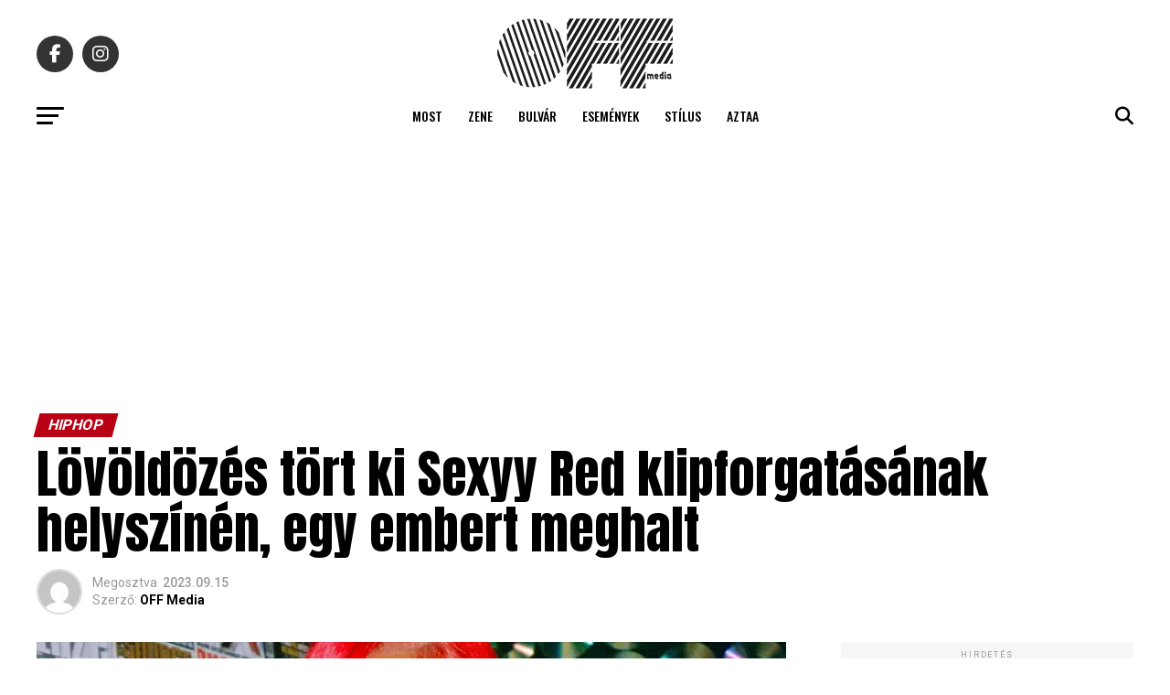

--- FILE ---
content_type: application/javascript; charset=utf-8
request_url: https://platform.twitter.com/embed/embed.ondemand.horizon-web.i18n.hu-js.8c63da5df005e4d7e183.js
body_size: 11829
content:
/*! For license information please see embed.ondemand.horizon-web.i18n.hu-js.8c63da5df005e4d7e183.js.LICENSE.txt */
(self.webpackChunkembed_iframe=self.webpackChunkembed_iframe||[]).push([[8345],{37149:(e,t,a)=>{"use strict";var n=a(73653)._register("hu");function r(e,t,a){return"one"==(1==e?"one":"other")?t:a}function o(e,t){for(var a=0;a<t.length;a++){var n=t[a];n.enumerable=n.enumerable||!1,n.configurable=!0,"value"in n&&(n.writable=!0),Object.defineProperty(e,(void 0,"symbol"==typeof(r=function(e,t){if("object"!=typeof e||null===e)return e;var a=e[Symbol.toPrimitive];if(void 0!==a){var n=a.call(e,t);if("object"!=typeof n)return n;throw new TypeError("@@toPrimitive must return a primitive value.")}return String(e)}(n.key,"string"))?r:String(r)),n)}var r}function i(e,t){return i=Object.setPrototypeOf?Object.setPrototypeOf.bind():function(e,t){return e.__proto__=t,e},i(e,t)}n("ed617674","360"),n("a620fcf0","Kép betöltése folyamatban"),n("e9e2064c","Valami hiba történt, de ne aggódj, nem a te hibád."),n("d7060c80","Frissítés"),n("a0493514","Újrapróbálkozás"),n("e23b20a0","Mégsem"),n("ha20397c","Kisegítő lehetőségek"),n("baf7a43c","Kisegítő lehetőségek"),n("e8f674ab",(function(e){return"Ez egy "+e.chartType+" oszlopdiagram. A diagram neve "+e.chartTitle+". Összesen "+e.noOfCategories+" kategória van. A legkisebb érték "+e.minValue+", a legnagyobb érték "+e.maxValue+". Fedezd fel a diagramot a navigációs vezérlők használatával."})),n("d969327c","Audiováltozat lejátszása"),n("d8cbbcd4","Audiodiagram lejátszása. Nyomd meg a diagram audiováltozatának lejátszásához, vagy nyomd meg az „A” gombot az egyes adatpontokon az audiováltozatok meghallgatásához"),n("af8fa2ae","Bezár"),n("ff3dd27c","Alap"),n("b554fcf4","Világos"),n("j590b148","Közepesen világos"),n("e7d4ee86","Közepes"),n("ia423ebc","Közepesen sötét"),n("a2cf0942","Sötét"),n("j824dc06","Hangulatjelek keresése"),n("fffb3384","Nem találhatók hangulatjelek"),n("j3d20752","Próbálj meg valami mást keresni."),n("d67ad796","Válaszd ki az alapértelmezettként használni kívánt bőrszínt"),n("e6388bfa","Összes törlése"),n("j7c67eca","Legutóbbi"),n("da539d38","Keresési találatok"),n("d95eb228","Vissza"),n("ef8b2f54","Diagram felolvasása"),n("d567ceda","függőleges"),n("f7b30768","halmozott"),n("hcd54328","csoportosított"),n("affbaf62","További információ"),n("c388d026","OK"),n("dec1d7ef",(function(e){return e.label+", "+e.group+", "+e.value})),n("f765bead",(function(e){return"címkézetlen adatok, "+e.group+", "+e.value})),n("idea1817",(function(e){return e.label+", "+e.value})),n("fe94be6b",(function(e){return"címkézetlen adatok, "+e.value})),n("a7cd5cf4","Videó"),n("b6eb8f6a","Közvetítés"),n("dcc2b9b3",(function(e){return e.locVideoType+" lejátszása"})),n("hf4ffd4d",(function(e){return"A(z) "+e.locVideoType+" élő videó lejátszása"})),n("f6e90cd7",(function(e){return e.hoursWord+" "+e.minutesWord+" "+e.secondsWord+" hosszú"})),n("e7d191ed",(function(e){return"Kezdés: "+e.hoursWord+" "+e.minutesWord+" "+e.secondsWord})),n("h1888a33",(function(e){return e.viewerCount+" megtekintő"})),n("b4f19b97",(function(e){return e.listItem1+" és "+e.listItem2})),n("i0135403",(function(e){return e.listItem1+", "+e.listItem2})),n("f1574a4b",(function(e){return e.listItem1+" és "+e.listItem2})),n("ec72e2f8","Követés"),n("j190bf1a","ÉLŐ"),n("e3fcbdba","Kihagyás"),n("jc0b3a8c","Képleírás"),n("ia1d2e58","Kedvelte a szerző"),n("bed2945c","képleírás elolvasása"),n("f17dfdb6","Lejátszás"),n("j836de8a","Védett felhasználói fiók"),n("f936caa6","Fordítói fiók"),n("ac72ee4e","Hitelesített felhasználó"),n("f49e0aac","További részletek az ellenőrzött felhasználói fiókokkal kapcsolatban."),n("f59bdb94","További részletek a védett felhasználói fiókokkal kapcsolatban."),n("d7e50a66","Tudj meg többet"),n("fc065ee4","Tudj meg többet az Előfizetésekről!"),n("e453f536","Mi az az Előfizetések?"),n("dea63fc4","Ha Előfizetsz a kedvenc Twitter alkotóid fiókjaira, akkor bónusztartalmakhoz juthatsz hozzá – ők pedig egy kis pénzt kereshetnek."),n("g7099a02","További információ"),n("c2637ef6","Értem"),n("efb17190","Követ téged"),n("g57b5f6c","Az előfizetőd"),n("a77a27c0","Feliratkozások"),n("bd08d1b2","Nincsenek részletek"),n("c6000450","Emlékeztető beállítva"),n("db44ff5c","Emlékeztető beállítása"),n("j8b01b27",(function(e){return"A(z) "+e.host+" által tartott, "+e.title+" című Tér vissza lett vonva"})),n("fda9f48c","A Tér vissza lett vonva"),n("jf7853f7",(function(e){return"A(z) "+e.host+" által tartott, "+e.title+" című Tér véget ért"})),n("i1a29920","A Tér véget ért"),n("db467ffe","Csatlakozás egy Térhez"),n("i8dc3993",(function(e){return"Hoszt: "+e.host})),n("eb0b05b9",(function(e){return e.count+" másik felhasználóval"})),n("d19b9f77",(function(e){return e.action+", "+e.title+" hoszt: "+e.host+", "+e.scheduledStart})),n("ea4258b7",(function(e){return e.action+" egy térhez, "+e.scheduledStart})),n("g519ec2a","Felvétel lejátszása"),n("dcbcaa23",(function(e){return"Felvétel lejátszása: "+e.title})),n("d0e7b11b",(function(e){return e.date+" "+e.time+" órakor"})),n("b4349cbc",(function(e){return""+e.relativeDay})),n("fbc2003c","Vége"),n("h5051dd8","Visszavonva"),n("bb5f91a3",(function(e){return e.count+" ebben a Térben"})),n("c83eea99",(function(e){return e.participant+" + "+e.count+" hallgatja másik felhasználó"})),n("cdff6cd3",(function(e){return e.speaker+" beszél és "+e.count+" hallgatja"})),n("df006f4f",(function(e){return e.count+" érdeklődő"})),n("c889af33",(function(e){return e.count+" ember csatlakozott"})),n("d6f2056f",(function(e){return e.count+" ember hallgatta"})),n("jbc5f47a","Terek lap"),n("gfe2830f",(function(e){return e.count+" másik felhasználó"})),n("dbeae6cf",(function(e){return e.count+" másik hallgató"})),n("d2543d97",(function(e){return"+"+e.count})),n("dc718e53",(function(e){return"+"+e.count+" másik felhasználó"})),n("ebe41367",(function(e){return"Idő "+e.time})),n("efce3d9b",(function(e){return e.hours+" "+e.minutes+" "+e.seconds})),n("d925a4f9",(function(e){return e.formattedCount+" perc van hátra"})),n("ib15cddb",(function(e){return e.formattedCount+" óra van hátra"})),n("db9ed19f",(function(e){return e.formattedCount+" nap van hátra"})),n("e1ebcecb",(function(e){return e.formattedDays+" nap "+e.formattedHours+" óra van hátra"})),n("cc1da1fd",(function(e){return e.formattedHours+" óra "+e.formattedMins+" perc van hátra"})),n("f89a5d60","Hoszt"),n("iae0360c","Csak előfizetőknek"),n("df06241c","Közösség"),n("b03e162a","Hallgatás élőben"),n("b3d828ee","Csatlakozva"),n("fb236728","Szünet"),n("cc1f75ac","Terek"),n("b8b6344a","Némítás feloldása"),n("ec8ab8b4","Némítás"),n("gaeb997e","Továbbiak"),n("f8b21226","Csatlakozz"),n("b05a39b2","Megtekintés"),n("ca677074","Hallgatás megkezdése"),n("j1ee4dae","Tér"),n("cff0c060","Térre van szükség"),n("c41ea42e","Ez a Tér vissza lett vonva"),n("e03cff1d",(function(e){return"Csatlakozz a(z) "+e.title+" térhez, amelyet "+e.host+" tart "+e.count+" másik felhasználóval"})),n("b27cf499",(function(e){return"Csatlakozz a térhez, amelyet "+e.host+" tart "+e.count+" másik felhasználóval"})),n("ace2ffe9",(function(e){return"Csatlakozz a térhez "+e.count+" másik felhasználóval"})),n("f5b51d6a","Most játszott"),n("j3de54a8","MEGJEGYZÉS"),n("a6a6ced4","Megjegyzés elolvasása"),n("dbc0c2f4","Könyvjelző"),n("ccd32094","Most"),n("abfcce0d",(function(e){return"Ennyivel ezelőtt: "+e.amountOfTime})),n("d6885d3e","Közösség megtekintése"),n("eba2660a","Kék"),n("hc196b78","Szilvakék"),n("c8bc49d2","Lila"),n("efff09ee","Zöld"),n("fcb424ee","Sárga"),n("ie2215aa","Magenta"),n("f106ce44","Narancssárga"),n("acddd4d4","Piros"),n("cef9b062","Kékeszöld"),n("d9daefca","Sötétszürke"),n("c5954d30","Lista"),n("fe64170c","A kiválasztott részlet nem módosítható"),n("g10ace38","Felmérés beállításai"),n("a3edf99a","Végeredmények"),n("c2b81e9d",(function(e){return e.formattedCount+" szavazat"})),n("e86732e4","Kiválasztva"),n("a35a5b10","Követők, akiket ismersz"),n("fc8cd112","Nem követi senki, akit te követsz"),n("b74bf8b8","Kép"),n("df8cd2af",(function(e){return e.currentSlide+" / "+e.itemCount+". dia – körhintanézet. "+e.type+". "+e.altText+"."})),n("d70740da","Következő dia"),n("c4d53ba2","Előző dia"),n("h6405c17",(function(e){return e.currentSlide+" / "+e.itemCount+". dia – körhintanézet"})),n("gea7aa3c","Következő"),n("b6462b32","Előző"),n("hdf426f5",(function(e){return"Témakör · "+e.description})),n("a3efd2c4","Témakör"),n("b91c8e53",(function(e){return"Témakörkártya ehhez: "+e.title+"."})),n("b3826295",(function(e){return"Témakörkártya ehhez: "+e.title+", "+e.description+"."})),n("c9bb65db",(function(e){return e.slidesLength+" képből álló gyűjtemény. "+e.heroVanityContent+". "+e.heroTitleContent})),n("a6ada13e","Vásárolj most"),n("e1bddf52","Húzd el a forgatáshoz!"),n("fc45ccc6","Beágyazott videó"),n("a9edea48","Újratöltés"),n("d26d8730","Videó címének másolása"),n("f1b6bcec","GIF címének másolása"),n("j25d7cca","Feliratok elrejtése"),n("a858b25c","Feliratok megjelenítése"),n("faf9f484","Hirdetés"),n("ae2ea9e7",(function(e){return e.advertiserName+" hirdetése"})),n("hea01798","Keresősáv"),n("f8a09386","Megtekintés a Periscope-on"),n("b3160a69",(function(e){return e.volumePercent+"%"})),n("e9bd453e","Visszajátszás"),n("c9a642fa","Hangerő-szabályozó"),n("c27e60b0","Teljes képernyő"),n("d2969f10","Kilépés a teljes képernyős módból"),n("f06f2e53",(function(e){return e.currentTime+" / "+e.durationTime})),n("eeb64451",(function(e){return"A(z) "+e.advertiserName+" megtekintése"})),n("f3c268a5",(function(e){return"Vásárlás itt: "+e.advertiserName})),n("g60001bb",(function(e){return"A(z) "+e.advertiserName+" megtekintése"})),n("dff1ddd9",(function(e){return"A(z) "+e.advertiserName+" meglátogatása"})),n("b0b22805",(function(e){return"A(z) "+e.advertiserName+" megtekintése"})),n("c67e71aa","Nézd meg most!"),n("j0f12222","Továbbiak megtekintése"),n("f569f7c8","Ugrás a weboldalra"),n("j0c6772a","Weboldal megtekintése"),n("f73003aa","A videó lejátszása a hirdetés után indul"),n("b3112b8a","Kihagyás"),n("h6333ad0","Hirdetés átugrása"),n("c59da417",(function(e){return"Hirdetés kihagyása: "+e.seconds})),n("c3c147cf",(function(e){return"Kihagyás "+e.seconds})),n("h9b3104e","Videóbeállítások"),n("ccc97152","Visszajátszás sebessége"),n("a7bf9962","Videó letöltése"),n("e8b5757c","0,25x"),n("e7e954de","0,5x"),n("g07ffe66","0,75x"),n("d8bede9e","1x"),n("j41845c8","1,25x"),n("e9eeed9e","1,5x"),n("fe45dc84","1,75x"),n("e791190a","2x"),n("a681babd",(function(e){return"Tekintsd meg most a(z) "+e.trimmedHostname+" oldalon!"})),n("db3cd325",(function(e){return e.trimmedHostname+" megtekintése"})),n("f1ad0df1",(function(e){return"Hirdetés · "+e.timeRemaining})),n("ef16ab2b",(function(e){return e.advertiserName+" hirdetése · "+e.timeRemaining})),n("a15adf2c","ezt az űrlapot"),n("c1658fc6","A médiatartalom nem játszható le."),n("h519ae04","A médiatartalmat letiltottuk egy szerzői joggal kapcsolatos bejelentés miatt."),n("ce871584","Ez a közvetítés véget ért."),n("c101eb96","Ez a közvetítés nem érhető el."),n("gb24a514","Ezt a médiatartalmat eltávolítottuk a szerzői jog birtokosának bejelentésére adott válaszként."),n("hcaf3e63",(function(e){return"Ezt a médiatartalmat letiltottuk "+e.holder+" szerzői joggal kapcsolatos bejelentése miatt."})),n("if05c038","Ez a közvetítés nem érhető el a tartózkodási helyeden."),n("d420171b",(function(e){return"A videó nem érhető el "+e.holder+" szerzői jogi igénye miatt."})),n("b1eb72fa","Sajnáljuk, ez a videó korlátozott egyes területeken. Kérünk, várj pár másodpercet, amíg lekérjük a tartózkodási helyed. Engedélyezd a helyszolgáltatásokat a böngésződben!"),n("c057680c","A videó nem játszható le ebben a böngészőben. Próbálkozz másik böngészővel!"),n("i5dfae6e","Ez a videó nem érhető el a tartózkodási helyeden."),n("c2388276","Ez a videó törlésre került."),n("d2c96140","Vendég hangjelzője"),n("f6dc9146","VISSZAJÁTSZÁS"),n("d30c74fe","Hangerő"),n("f2d4e6f2","Megtekintés újra"),n("f0e1fb48","Ebben a böngészőben ehhez a videoformátumhoz nem érhető el előzetes. Ettől függetlenül még lehet, hogy feltölthető a videó."),n("bb5d8cd2","Igen"),n("c2fc878d",(function(e){return e.count+" karakterrel túllépted a karakterkorlátot"})),n("db11b27f",(function(e){return"Még "+e.count+" karakter maradt"})),n("bb7b821a","Válaszolhatsz"),n("h15b020d",(function(e){return"A(z) @"+e.screenName+" felhasználót követő vagy az általa megemlített felhasználók válaszolhatnak."})),n("e5dc76d0","Válaszolhatsz a beszélgetésre"),n("ab105904","Ki válaszolhat?"),n("fd1cda7a","Ön nem válaszolhat erre a beszélgetésre"),n("j86de6d1",(function(e){return"A(z) @"+e.screenName+" által követett és említett személyek válaszolhatnak"})),n("cededc6f",(function(e){return"A(z) @"+e.screenName+" által említett személyek válaszolhatnak"})),n("e0f1a6df",(function(e){return"A(z) @"+e.screenName+" tartalmaira előfizető vagy az általa megemlített felhasználók válaszolhatnak"})),n("g7ea1122","Csak a szerző és a moderátorok láthatják ezt a Tweetet"),n("f956070a","A moderátorok elrejtették a Közösségi szabályok megsértése miatt."),n("jd773100","Ha törölnek tagokat, akkor a Tweetjeik rejtve lesznek a Közösség többi tagja számára."),n("dbf97380","Ki láthatja ezt a Tweetet?"),n("bd414b44","Kizárólag az előfizetőidnek"),n("aabc5339",(function(e){return"@"+e.screenName+" és az előfizetői láthatják ezt a Tweetet"})),n("g1c6a77e","Előfizetői tartalmat látsz"),n("d3b143d7",(function(e){return"Azért látod ezt és azért válaszolhatsz, mert előfizettél @"+e.screenName+" felhasználó tartalmaira"})),n("b756eaeb",(function(e){return"Azért látod ezt a Tweetet, mert előfizettél @"+e.screenName+" felhasználó tartalmaira"})),n("b140e3b2","Egyes beszélgetések nyomasztóak lehetnek"),n("icbb05dc","Ne felejtsd el, hogy a másik képernyő mögött is egy ember ül."),n("g4d12384","Figyelj!"),n("fe5ab73c","Az ehhez hasonló beszélgetések intenzívek lehetnek. Ne felejtsd el, hogy a másik képernyő mögött is egy ember ül."),n("e5e32275",(function(e){return"Csak @"+e.screenName+" Twitter-körének tagjai láthatják ezt a Tweetet"})),n("a0953370","Előfizetés"),n("ffb3fe6f","olvass tovább"),n("h18b719a","Ez egy közzétett cikk, egy új módszer arra, hogy üzeneteket írhass a Twitteren."),n("a44aa6d3","olvass tovább!"),n("d9687d23",(function(e){return"Lentebb került "+e.trendValueNegativePercent+"-kal"})),n("ac73eb5a","Nincs változás"),n("c5a9f921",(function(e){return"Feljebb került "+e.trendValuePositivePercent+"-kal"})),n("jf83d092","Nap"),n("af4abf20","Hónap"),n("b871f280","Év"),n("hac89ab0","január"),n("ef30b30a","február"),n("b56920fa","március"),n("b1a0f1ec","április"),n("daf779c8","május"),n("c6ad074e","június"),n("f1db106c","július"),n("i4e80b7a","augusztus"),n("efa6cc1e","szeptember"),n("f40a0cbe","október"),n("ac74a31c","november"),n("i6c1e4b2","december"),n("de540c32","Jelszó megjelenítése"),n("b4abfdb4","Jelszó elrejtése"),n("b919a9ff",(function(e){return e.standardTweetCount+" karakter van hátra egy normál Tweetig, "+e.totalCount+" karakter összesen"})),n("fee0a8bc","Mentés"),n("ae7f7656","Törlés"),n("gd769996","Valami hiba történt. Próbáld meg újra betölteni!"),n("i5450bec","Média"),n("f7432494","Fénykép hozzáadása"),n("c3befdbe","követés"),n("d3029dbc","Követés megszüntetése"),n("aeb6f0a0","Feliratkozás"),n("b4397192","Kezelés"),n("jd505700","Automatikusan letiltva"),n("e024ee92","Automatikus letiltás feloldása"),n("hfc90ee9",(function(e){return"@"+e.screenName+" letiltása"})),n("e5630cdd",(function(e){return"Letiltod @"+e.screenName+" felhasználót?"})),n("a9d050cc","Letiltás"),n("da82a3e7",(function(e){return"Nem tud majd követni és nem láthatja a Tweetjeidet, és te sem látod majd @"+e.screenName+" Tweetjeit vagy értesítéseit."})),n("a3d6d66f",(function(e){return"Eltávolítod @"+e.screenName+" felhasználót az automatikusan letiltott felhasználói fiókok listájáról?"})),n("h517e8d8","Eltávolítás"),n("ce215de2","Láthatja a Tweetjeidet, követhet téged és privát üzenetet küldhet neked."),n("i8cfb6e6","Letiltva"),n("ea100d6a","Tiltás feloldása"),n("fe40537f",(function(e){return"Feloldod @"+e.screenName+" felhasználó letiltását?"})),n("a4c5be9c","Követni tudnak majd téged, és láthatják a Tweetjeidet."),n("cda66545",(function(e){return"Kattints "+e.followType+" "+e.screenName})),n("ee05e96b",(function(e){return"Kattints a(z) "+e.followType+" lehetőségre "+e.screenName+" neve mellett!"})),n("a8d77a25",(function(e){return"Kattints a kilépéshez "+e.screenName})),n("d0f4f3d9",(function(e){return e.followType+" "+e.screenName})),n("f238ba1d",(function(e){return e.followType+"–"+e.screenName})),n("j6161cab",(function(e){return"Megszünteted @"+e.screenName+" követését?"})),n("i4bb9ef7",(function(e){return"Megszünteted a(z) "+e.title+" témakör követését?"})),n("ad2be9fc","A Tweetjeik nem fognak többé megjelenni a kezdőlapi idővonaladon. Továbbra is láthatod a profiljukat, kivéve, ha a Tweetjeik védettek."),n("bdcdeb3e","Leállíthatod a témakör követését, de az általad követett felhasználói fiókoktól függően továbbra is láthatsz Tweeteket vele kapcsolatban."),n("ddac1f1d",(function(e){return"Biztos, hogy ki szeretnél lépni a(z) "+e.communityName+" Közösségből?"})),n("aaac4f56","Nem fogsz tudni belépni a Közösségbe, és nem tudsz majd részt venni a közösség életében, de a korábbi Tweetjeid továbbra is láthatóak lesznek."),n("f305840e","Függőben"),n("fe04d89a","Elvetés"),n("i036327c","Törlöd a követési kérést?"),n("j95e3097",(function(e){return"Ezzel visszavonod a függőben lévő kérésedet, és @"+e.screenName+" nem látja azt többé."})),n("e9f1af3a","Tudj meg többet!"),n("a7e943e0","Erre a Tweetre nem lehet válaszolni, nem osztható meg és nem kedvelhető."),n("da5e3194","A Twitternek a törvény értelmében közzé kell tennie ezt a közleményt."),n("e461d0ee","Nézd meg a legfrissebbeket"),n("d1386940","Maradj naprakész!"),n("ecda5f9e","Félrevezető"),n("a423473c","Jogilag előírt közlemény"),n("b3296688","Korlátozott láthatóság"),n("d85bc1b8","Kép nagyítása vagy kicsinyítése."),n("f596ace8","Képarány: eredeti"),n("df031fca","Képarány: széles"),n("b40332c6","Képarány: négyzet"),n("e547b368","Eredeti"),n("f7571204","Széles"),n("e6e16812","Négyzetes"),n("hdd29d51",(function(e){return""+e.sponsorshipOrganization})),n("b97f7079",(function(e){return""+e.sponsorshipOrganization})),n("b02627a9",(function(e){return""+e.sponsorshipOrganization})),n("f1a1b791",(function(e){return e.fullName+" ajánlja"})),n("if2bf8b4","Ajánlott"),n("f3624b5c","Ajánlott (politikai tartalom)"),n("b4b3b113",(function(e){return e.fullName+" ajánlásával (politikai tartalmú)"})),n("be222050","Ajánlott (issue ad)"),n("hcbbe447",(function(e){return e.fullName+" ajánlásával (figyelemfelhívó hirdetés)"})),n("jb767df8","Retweetelted"),n("bb3323fa","Kitűzött Tweet"),n("habf9678","Kitűzte a szerző"),n("db0798ed",(function(e){return e.topicName+" témakör"})),n("dc716ec9",(function(e){return"Ajánlott témakör: "+e.topicName})),n("jcf3e7a2","A Lottie-animáció keretének előrehaladása"),n("a0af935c","Kedvelt"),n("g23ce6f0","Retweetelt"),n("c7a989ce","Könyvjelzőzött"),n("b03835c7",(function(e){return e.replyCount+" válasz"})),n("hb7b0ceb",(function(e){return e.retweetCount+" Retweet"})),n("e089b42d",(function(e){return e.likeCount+" kedvelés"})),n("c58b2ab7",(function(e){return e.viewCount+" megtekintés"})),n("f2849136","Elemzések"),n("ee9a81b6","Tweet-elemzések megtekintése"),n("a385da25",(function(e){return e.count+" megtekintés. Tweet-elemzések megtekintése"})),n("j377cdca","Tweet törlése a könyvjelzők közül"),n("d636ebc6","Kedvelés"),n("eb3a8b0c","Kedvelés visszavonása"),n("a4ae22fa","Tweet kedvelése"),n("dac92b0d",(function(e){return e.count+" kedvelés. kedvelés"})),n("aa650427",(function(e){return e.count+" kedvelés. kedvelte"})),n("hdf7226a","Válasz"),n("c9940955",(function(e){return e.count+" válasz. Válasz"})),n("d6c8514a","Retweet"),n("f3bbbb88","Retweet visszavonása"),n("i769b0ab",(function(e){return e.count+" Retweet. Retweet"})),n("ea9a1f0d",(function(e){return e.count+" Retweet. Retweetelte"})),n("c9d7235e","Tweet idézése"),n("dc63da16","Megosztás"),n("jc9298a8","Tweet megosztása"),n("e1b95ab0","Utolsó szerkesztés"),n("g219b922","Ez a Tweet legutóbbi verziója."),n("d0d51086","A Tweetnek egy új verziója érhető el"),n("c6578930","A Tweetnek egy új verziója érhető el."),n("b7ea93b2","Twitter-kör szerkesztése"),n("c33d3a84","Ami a körben történik az a körben is marad."),n("b3004abd","Tudj meg többet"),n("b09adb0c","Beszélgetés megtekintése"),n("f4393d0f",(function(e){return e.name+" felhasználóhoz rendelve"})),n("f8e8e32e","Te"),n("df6703d3","Te"),n("c20f7e9f",(function(e){return r(e.otherUsersCount,s.createElement(s.Fragment,null,"",e.secondName),e.otherUsersCount+" másik felhasználó")})),n("he26f627",(function(e){return r(e.otherUsersCount,s.createElement(s.Fragment,null,"",e.secondName),e.otherUsersCount+" másik felhasználó")})),n("j2eea17a","Ez az üzenet esetleg érzékeny tartalmú lehet."),n("e4f1e6e4",(function(e){return""+e.formattedCount})),n("daf8a75f",(function(e){return"Követés"})),n("ef1f4fc6",(function(e){return""+e.formattedCount})),n("ad9b5988",(function(e){return"Követő"})),n("a9980948",(function(e){return""+e.formattedCount})),n("ce44a35c",(function(e){return"Feliratkozó"})),n("id949f68",(function(e){return""+e.formattedCount})),n("hb608cfc",(function(e){return"Előfizetés"})),n("ef633578","Felfüggesztett fiók"),n("caddb529","és"),n("ff31714c",(function(e){return" és "+r(e.othersCount,"1",""+e.othersCount)+" másik felhasználónak"})),n("e06c99b7","és"),n("i4e2f96c",(function(e){return" és "+r(e.othersCount,"1",""+e.othersCount)+" másik felhasználónak"})),n("ga629a8c","A beszélgetésben részt vevő emberek megtekintése"),n("a8b58cf4","Hozzászóláslánc megjelenítése"),n("i5f742fe","Felmérés megjelenítése"),n("hf3f8e3a","Még több megjelenítése"),n("h13ffc88","Hang"),n("f5d461f8","Hangos Tweet"),n("de8c5eb2","Hang lejátszása"),n("ec286028","Hang megállítása"),n("ad77feb6","A feliratok nem érhetők el"),n("h30a19bb",(function(e){return"Ez egy kördiagram. A diagram neve "+e.chartTitle+". Összesen "+e.noOfCategories+" kategória van. A legkisebb érték "+e.minValue+", a legnagyobb érték "+e.maxValue+". Fedezd fel a diagramot a navigációs vezérlők használatával."})),n("h39fbf33",(function(e){return" Egy vízszintes adatdiagram "+e.minValue+" és "+e.maxValue+" közötti értékekkel"})),n("gdd51574","Húzd le a frissítéshez"),n("e557ad8e","Aktív"),n("e3a58c28","Kibontás"),n("db355331",(function(e){return"A(z) "+e.team+" nyert"})),n("a8428d5e","Következő"),n("a7aad8ba","Élő"),n("e431f1aa","Végső"),n("a7391708","Elhalasztva"),n("d2dbfa92","Törölve"),n("cd734f66","Ma"),n("c8891d06","Holnap"),n("d2414d31",(function(e){return e.count+" olvasatlan tétel"})),n("fb9f6f39",(function(e){return e.count+"+"})),n("d6b930d4","Újrapróbálkozás"),n("aafa48c2","Valami hiba történt."),n("eb124f96","DE/DU"),n("i7a6f114","Óra"),n("ccc99ff2","Perc"),n("g5662c95",(function(e){return e.conversationTreeDepth+". szint:"})),n("b4cb0be2","Ez a felhasználó jelenleg egy aktív Térben van. Kattints ide a csatlakozáshoz!"),n("g6520ddf",(function(e){return"@"+e.screenName+" jelenleg egy aktív Térben van. Kattints ide a csatlakozáshoz!"})),n("d9fd5570","Rejtett válaszok"),n("c566d3a6","Elrejtés"),n("a897c4d6","A szerkesztési előzmények megnyitása"),n("ce97544c","A Tweet nem érhető el"),n("ffeb2fc6","Következő"),n("af2a65d9",(function(e){return e.timestamp+" kiválasztva"})),n("j3d49e93",(function(e){return e.timestamp+" p"})),n("a394f905",(function(e){return e.seconds+" mp"})),n("f42c0c80","A kiválasztott rész kezdete. A nyilakkal módosíthatod a kiválasztást"),n("i667afe8","A kiválasztott rész kezdete. A nyilakkal módosíthatod a kiválasztást"),n("gfaaead8","Névtelen"),n("cfd13f46","Hangdokkoló");var s=a(67294),l=[],u={};function c(e){return e}var d=function(e){var t,a,n,r;function d(){return e.apply(this,arguments)||this}return a=e,(t=d).prototype=Object.create(a.prototype),t.prototype.constructor=t,i(t,a),d.prototype.render=function(){return s.createElement.apply(s,this[this.props.$i18n].reduce(this.templateReducer,[s.Fragment,null]))},n=d,(r=[{key:"i0643a5b",get:function(){return[""," cikk"]}},{key:"b9ad7ff5",get:function(){return[""," a szerzőtől"]}},{key:"c2588611",get:function(){return[""," "+this.props.time+" órakor"]}},{key:"dfde726b",get:function(){return[""," elolvasni"]}},{key:"d6b02329",get:function(){return[this.props.formattedCount+" Felhasználó"]}},{key:"c9e6167d",get:function(){return[""," követi"]}},{key:"ha91d1eb",get:function(){return[""," és "," követi"]}},{key:"f1069f9b",get:function(){return["",", "," és "," követi"]}},{key:"e8404c1f",get:function(){return["",", "," és "," másik felhasználó követi, akiket te is követsz"]}},{key:"i6125da7",get:function(){return[""," · "]}},{key:"e570a97b",get:function(){return["Ezt a médiatartalmat letiltottuk "+this.props.copyrightHolder+" szerzői joggal kapcsolatos bejelentése miatt. Ha fellebbeznél, használd ","."]}},{key:"babaae9b",get:function(){return["Segítségért és útmutatásért ","!"]}},{key:"a4d03f53",get:function(){return[""," Segítségért és útmutatásért "]}},{key:"bb2cd6d3",get:function(){return[""," és "," másik felhasználó népszerű ebben a Témakörben"]}},{key:"e1e348dd",get:function(){return["A(z) "," támogatásával"]}},{key:"c7dea0d1",get:function(){return["A hirdetést a(z) "," támogatta, és nem hagyta jóvá egyetlen jelölt vagy jelölti bizottság sem"]}},{key:"b5c2371b",get:function(){return["A hirdetést támogatta: "," – Jóváhagyó: "+this.props.sponsorshipCandidate]}},{key:"h99e9c95",get:function(){return[""," Retweetelte"]}},{key:"dd7a993b",get:function(){return["Csak te és a Twitter-körödben lévő emberek láthatják ezt a Tweetet. A Retweetelés, Tweet-idézés és megosztás nem használható. ","!"]}},{key:"dbf19261",get:function(){return[""," felhasználótól"]}},{key:"d7b2c271",get:function(){return[""," és "]}},{key:"b035fe73",get:function(){return[""," és "]}},{key:"g3ed1dd5",get:function(){return[""," "]}},{key:"i06724fb",get:function(){return[""," "]}},{key:"eb0084f3",get:function(){return[""," "]}},{key:"fc1b8f67",get:function(){return[""," "]}},{key:"h5970807",get:function(){return["Válasz "," felhasználónak"]}},{key:"ge01e6a3",get:function(){return["Válasz "," "," "," felhasználónak"]}},{key:"f5a069ab",get:function(){return["Válasz "," "]}},{key:"hd7dd197",get:function(){return["Válasz "," "," "," "," felhasználónak"]}},{key:"g4eb2847",get:function(){return["Válasz "," "," "]}},{key:"fe7c309b",get:function(){return["Népszerű a(z) "," Témakörében"]}},{key:"ea753bf5",get:function(){return["Népszerű a(z) ",", "," Témakörében"]}},{key:"c3190d39",get:function(){return["<FormatMessage />: "]}},{key:"ge9aefd5",get:function(){return[""," innen: "]}},{key:"templateReducer",get:function(){var e,t=s.Children.toArray(this.props.children),a=(e=this.props.$i18n,l[u[e]]||c);return function(e,n,r){return e.concat(n,t[a(r)])}}}])&&o(n.prototype,r),Object.defineProperty(n,"prototype",{writable:!1}),d}(a(74387)._ActualI18NFormatMessage||s.Component);n("_ActualI18NFormatMessage",d),n("I18NFormatMessage",(function(e){return s.createElement(d,e)}));var f=a(51989);a(17338),a(16698),a(42863),a(89518),a(93489),f._validateParameterTypeNumber,f._validateParameterPresence;var m=f._numberRound,b=(f._numberFormat,f._numberFormatterFn),z=f._pluralGeneratorFn,k=(f._validateParameterTypeDate,f._dateToPartsFormat,f._dateToPartsFormatterFn),h=(f._dateFormat,f._dateFormatterFn),g=f._relativeTimeFormatterFn,p=f._unitFormatterFn;f.b150923966=b(["",,1,0,1,,,,3,,"","#,##0.###","-#,##0.###","-","",m("truncate"),"∞","NaN",{".":",",",":" ","%":"%","+":"+","-":"-",E:"E","‰":"‰"},,{3:{one:"0 E",other:"0 E"},4:{one:"00 E",other:"00 E"},5:{one:"000 E",other:"000 E"},6:{one:"0 M",other:"0 M"},7:{one:"00 M",other:"00 M"},8:{one:"000 M",other:"000 M"},9:{one:"0 Mrd",other:"0 Mrd"},10:{one:"00 Mrd",other:"00 Mrd"},11:{one:"000 Mrd",other:"000 Mrd"},12:{one:"0 B",other:"0 B"},13:{one:"00 B",other:"00 B"},14:{one:"000 B",other:"000 B"},maxExponent:14}],f("hu").pluralGenerator({})),f.b376034226=b(["",,1,0,3,,,,3,,"","#,##0.###","-#,##0.###","-","",m(),"∞","NaN",{".":",",",":" ","%":"%","+":"+","-":"-",E:"E","‰":"‰"}]),f.b1675896596=b(["",,1,0,2,,,,3,,"","#,##0.###","-#,##0.###","-","",m("round"),"∞","NaN",{".":",",",":" ","%":"%","+":"+","-":"-",E:"E","‰":"‰"}]),f.b1932335576=b(["",,1,0,0,,,,,,"","0","-0","-","",m(),"∞","NaN",{".":",",",":" ","%":"%","+":"+","-":"-",E:"E","‰":"‰"}]),f.a227469996=b(["",,2,0,0,,,,,,"","00","-00","-","",m(),"∞","NaN",{".":",",",":" ","%":"%","+":"+","-":"-",E:"E","‰":"‰"}]),f.a1887132323=b(["",,1,0,0,,,,3,,"","#,##0.###","-#,##0.###","-","",m("truncate"),"∞","NaN",{".":",",",":" ","%":"%","+":"+","-":"-",E:"E","‰":"‰"},,{3:{one:"0 E",other:"0 E"},4:{one:"00 E",other:"00 E"},5:{one:"000 E",other:"000 E"},6:{one:"0 M",other:"0 M"},7:{one:"00 M",other:"00 M"},8:{one:"000 M",other:"000 M"},9:{one:"0 Mrd",other:"0 Mrd"},10:{one:"00 Mrd",other:"00 Mrd"},11:{one:"000 Mrd",other:"000 Mrd"},12:{one:"0 B",other:"0 B"},13:{one:"00 B",other:"00 B"},14:{one:"000 B",other:"000 B"},maxExponent:14}],f("hu").pluralGenerator({})),f.a1025966505=b(["",,1,0,1,,,,3,,"%","#,##0%","-#,##0%%","-","%",m(),"∞","NaN",{".":",",",":" ","%":"%","+":"+","-":"-",E:"E","‰":"‰"}]),f.b407472042=b(["",,1,0,0,,,,3,,"%","#,##0%","-#,##0%%","-","%",m("round"),"∞","NaN",{".":",",",":" ","%":"%","+":"+","-":"-",E:"E","‰":"‰"}]),f.b77706281=b(["",,1,0,1,,,,3,,"%","#,##0%","-#,##0%%","-","%",m("round"),"∞","NaN",{".":",",",":" ","%":"%","+":"+","-":"-",E:"E","‰":"‰"}]),f.a967167273=b(["",,1,0,0,,,,3,,"","#,##0.###","-#,##0.###","-","",m("truncate"),"∞","NaN",{".":",",",":" ","%":"%","+":"+","-":"-",E:"E","‰":"‰"},,{3:{one:"0 E",other:"0 E"},4:{one:"00 E",other:"00 E"},5:{one:"000 E",other:"000 E"},6:{one:"0 M",other:"0 M"},7:{one:"00 M",other:"00 M"},8:{one:"000 M",other:"000 M"},9:{one:"0 Mrd",other:"0 Mrd"},10:{one:"00 Mrd",other:"00 Mrd"},11:{one:"000 Mrd",other:"000 Mrd"},12:{one:"0 B",other:"0 B"},13:{one:"00 B",other:"00 B"},14:{one:"000 B",other:"000 B"},maxExponent:14}],f("hu").pluralGenerator({})),f.a1064019788=b(["",,1,1,1,,,,3,,"","#,##0.###","-#,##0.###","-","",m("truncate"),"∞","NaN",{".":",",",":" ","%":"%","+":"+","-":"-",E:"E","‰":"‰"}]),f.b4455478=b(["",,1,2,2,,,,3,,"","#,##0.###","-#,##0.###","-","",m("truncate"),"∞","NaN",{".":",",",":" ","%":"%","+":"+","-":"-",E:"E","‰":"‰"}]),f.a1754698236=z((function(e){return 1==e?"one":"other"})),f.a1937995298=k({1:f("hu").numberFormatter({raw:"0"}),2:f("hu").numberFormatter({raw:"00"})},{pattern:"a h:mm",timeSeparator:":",dayPeriods:{am:"de.",pm:"du."}}),f.a605558577=k({1:f("hu").numberFormatter({raw:"0"})},{pattern:"MMM d., E",timeSeparator:":",months:{M:{3:{1:"jan.",2:"febr.",3:"márc.",4:"ápr.",5:"máj.",6:"jún.",7:"júl.",8:"aug.",9:"szept.",10:"okt.",11:"nov.",12:"dec."}}},days:{E:{1:{sun:"V",mon:"H",tue:"K",wed:"Sze",thu:"Cs",fri:"P",sat:"Szo"}}}}),f.b672339632=k({1:f("hu").numberFormatter({raw:"0"})},{pattern:"MMM d.",timeSeparator:":",months:{M:{3:{1:"jan.",2:"febr.",3:"márc.",4:"ápr.",5:"máj.",6:"jún.",7:"júl.",8:"aug.",9:"szept.",10:"okt.",11:"nov.",12:"dec."}}}}),f.b12809843=k({1:f("hu").numberFormatter({raw:"0"})},{pattern:"y. MMM d.",timeSeparator:":",months:{M:{3:{1:"jan.",2:"febr.",3:"márc.",4:"ápr.",5:"máj.",6:"jún.",7:"júl.",8:"aug.",9:"szept.",10:"okt.",11:"nov.",12:"dec."}}}}),f.a1101834745=h(f("hu").dateToPartsFormatter({skeleton:"hm"})),f.a1356840954=h(f("hu").dateToPartsFormatter({skeleton:"MMMEd"})),f.b1063746713=h(f("hu").dateToPartsFormatter({skeleton:"MMMd"})),f.a738472534=h(f("hu").dateToPartsFormatter({skeleton:"yMMMd"})),f.a6329114=g(f("hu").numberFormatter({}),f("hu").pluralGenerator({}),{"relativeTime-type-future":{"relativeTimePattern-count-one":"{0} nap múlva","relativeTimePattern-count-other":"{0} nap múlva"},"relativeTime-type-past":{"relativeTimePattern-count-one":"{0} nappal ezelőtt","relativeTimePattern-count-other":"{0} nappal ezelőtt"},"relative-type--2":"tegnapelőtt","relative-type--1":"tegnap","relative-type-0":"ma","relative-type-1":"holnap","relative-type-2":"holnapután"}),f.b512136449=p(f("hu").numberFormatter({}),f("hu").pluralGenerator({}),{compoundUnitPattern:"{0} per {1}",unitProperties:{displayName:"másodperc",one:"{0} másodperc",other:"{0} másodperc",perUnitPattern:"{0}/másodperc"}}),f.a1895867551=p(f("hu").numberFormatter({}),f("hu").pluralGenerator({}),{compoundUnitPattern:"{0} per {1}",unitProperties:{displayName:"perc",one:"{0} perc",other:"{0} perc",perUnitPattern:"{0}/perc"}}),f.a615497455=p(f("hu").numberFormatter({}),f("hu").pluralGenerator({}),{compoundUnitPattern:"{0} per {1}",unitProperties:{displayName:"óra",one:"{0} óra",other:"{0} óra",perUnitPattern:"{0}/óra"}}),f.b845490560=p(f("hu").numberFormatter({}),f("hu").pluralGenerator({}),{compoundUnitPattern:"{0}/{1}",unitProperties:{displayName:"s",one:"{0} s",other:"{0} s",perUnitPattern:"{0}/s"}}),f.b1258004371=p(f("hu").numberFormatter({}),f("hu").pluralGenerator({}),{compoundUnitPattern:"{0}/{1}",unitProperties:{displayName:"s",one:"{0} s",other:"{0} s",perUnitPattern:"{0}/s"}}),f.b1741019104=p(f("hu").numberFormatter({}),f("hu").pluralGenerator({}),{compoundUnitPattern:"{0}/{1}",unitProperties:{displayName:"min",one:"{0} min",other:"{0} min",perUnitPattern:"{0}/min"}}),f.a375675597=p(f("hu").numberFormatter({}),f("hu").pluralGenerator({}),{compoundUnitPattern:"{0}/{1}",unitProperties:{displayName:"min",one:"{0} min",other:"{0} min",perUnitPattern:"{0}/min"}}),f.a478932592=p(f("hu").numberFormatter({}),f("hu").pluralGenerator({}),{compoundUnitPattern:"{0}/{1}",unitProperties:{displayName:"h",one:"{0} h",other:"{0} h",perUnitPattern:"{0}/h"}}),f.b661091715=p(f("hu").numberFormatter({}),f("hu").pluralGenerator({}),{compoundUnitPattern:"{0}/{1}",unitProperties:{displayName:"h",one:"{0} h",other:"{0} h",perUnitPattern:"{0}/h"}}),f.a1969458612=p(f("hu").numberFormatter({}),f("hu").pluralGenerator({}),{compoundUnitPattern:"{0}/{1}",unitProperties:{displayName:"nap",one:"{0} nap",other:"{0} nap",perUnitPattern:"{0}/nap"}}),f.a44982067=p(f("hu").numberFormatter({}),f("hu").pluralGenerator({}),{compoundUnitPattern:"{0} per {1}",unitProperties:{displayName:"nap",one:"{0} nap",other:"{0} nap",perUnitPattern:"{0}/nap"}}),f.b1838014184=p(f("hu").numberFormatter({}),f("hu").pluralGenerator({}),{compoundUnitPattern:"{0}/{1}",unitProperties:{displayName:"hónap",one:"{0} h.",other:"{0} h.",perUnitPattern:"{0}/hó"}}),f.b128812137=p(f("hu").numberFormatter({}),f("hu").pluralGenerator({}),{compoundUnitPattern:"{0} per {1}",unitProperties:{displayName:"hónap",one:"{0} hónap",other:"{0} hónap",perUnitPattern:"{0}/hónap"}}),f.a1883494985=p(f("hu").numberFormatter({}),f("hu").pluralGenerator({}),{compoundUnitPattern:"{0}/{1}",unitProperties:{displayName:"év",one:"{0} év",other:"{0} év",perUnitPattern:"{0}/év"}}),f.a2096286984=p(f("hu").numberFormatter({}),f("hu").pluralGenerator({}),{compoundUnitPattern:"{0} per {1}",unitProperties:{displayName:"év",one:"{0} év",other:"{0} év",perUnitPattern:"{0}/év"}}),f.b974902332=p(f("hu").numberFormatter({minimumFractionDigits:1,maximumFractionDigits:1,round:"truncate"}),f("hu").pluralGenerator({}),{compoundUnitPattern:"{0}/{1}",unitProperties:{displayName:"s",one:"{0} s",other:"{0} s",perUnitPattern:"{0}/s"}}),n("d58baa7f",f.b150923966),n("ia24dc8d",f.b376034226),n("iab73d4b",f.b1675896596),n("i3b7a017",f.b512136449),n("ie5d110f",f.a1895867551),n("df5f11b3",f.a615497455),n("c333da63",f.a6329114),n("d725a289",f.a1101834745),n("h8054d91",f.a1356840954),n("ccaa970f",f.b1063746713),n("g08cbabb",f.a1887132323),n("e8733ed9",f.b845490560),n("i61fef37",f.b1258004371),n("be59d8c3",f.b1741019104),n("ba705e27",f.a375675597),n("i3d087db",f.a478932592),n("j86b0d8d",f.b661091715),n("ga8d18c9",f.a1969458612),n("a91e7d49",f.a44982067),n("id952a69",f.b1838014184),n("ga09ab65",f.b128812137),n("c83b901d",f.a1883494985),n("a55b9fed",f.a2096286984),n("jade381b",f.a738472534),n("f668e929",f.a1025966505),n("i2785009",f.b407472042),n("c778d80b",f.b77706281),n("e8d93005",f.a967167273),n("d46781af",f.b974902332),n("ba316f05",f.a1064019788),n("c0bdd345",f.b4455478)},89518:function(e,t,a){var n,r,o;!function(i,s){"use strict";r=[a(51989),a(17338),a(16698)],void 0===(o="function"==typeof(n=function(e){var t=e._formatMessage,a=e._runtimeKey,n=e._validateParameterPresence,r=e._validateParameterTypeNumber;return e._relativeTimeFormatterFn=function(e,a,o){return function(i){return n(i,"value"),r(i,"value"),function(e,a,n,r){var o=r["relative-type-"+e];return o||(o=(e<=0?r["relativeTime-type-past"]:r["relativeTime-type-future"])["relativeTimePattern-count-"+n(e=Math.abs(e))],t(o,[a(e)]))}(i,e,a,o)}},e.formatRelativeTime=e.prototype.formatRelativeTime=function(e,t,a){return n(e,"value"),r(e,"value"),this.relativeTimeFormatter(t,a)(e)},e.relativeTimeFormatter=e.prototype.relativeTimeFormatter=function(t,n){return n=n||{},e[a("relativeTimeFormatter",this._locale,[t,n])]},e})?n.apply(t,r):n)||(e.exports=o)}()},93489:function(e,t,a){var n,r,o;!function(i,s){"use strict";r=[a(51989),a(17338),a(16698)],void 0===(o="function"==typeof(n=function(e){var t=e._formatMessage,a=e._runtimeKey,n=e._validateParameterPresence,r=e._validateParameterTypeNumber;return e._unitFormatterFn=function(e,a,o){return function(i){return n(i,"value"),r(i,"value"),function(e,a,n,r){var o,i,s,l,u,c,d,f,m=r.compoundUnitPattern;return r=r.unitProperties,s=a(e),d=n(e),r instanceof Array?(i=r[0],f=(u=r[1]).hasOwnProperty("one")?"one":"other",o=t(i[d],[s]),l=t(u[f],[""]).trim(),t(m,[o,l])):(c=r[d],t(c,[s]))}(i,e,a,o)}},e.formatUnit=e.prototype.formatUnit=function(e,t,a){return this.unitFormatter(t,a)(e)},e.unitFormatter=e.prototype.unitFormatter=function(t,n){return n=n||{},e[a("unitFormatter",this._locale,[t,n])]},e})?n.apply(t,r):n)||(e.exports=o)}()}}]);

--- FILE ---
content_type: application/javascript; charset=utf-8
request_url: https://fundingchoicesmessages.google.com/f/AGSKWxWV6Qiai9dnVAIzxt2p8f8-IuNOQHa7E8TZlHwArStmD6owmjAzhOFvZ0pXs4jhquO5FJn0mY6uy6T2DbGmLDdK-_wRbD5PppSYzHxSIulEOFFGlgbYgx1cBbs1hW-S2nU-cm3irGbBWLVSKanDDv7snMwU5HINtaL0kai_LRMCbuBfB1zmnn_ZvaJQ/_/affiliate/promo-/ad_pop1./advert35./ad468..swf?link=http
body_size: -1288
content:
window['9597852b-4899-4eaf-98cb-17f0b67b2cff'] = true;